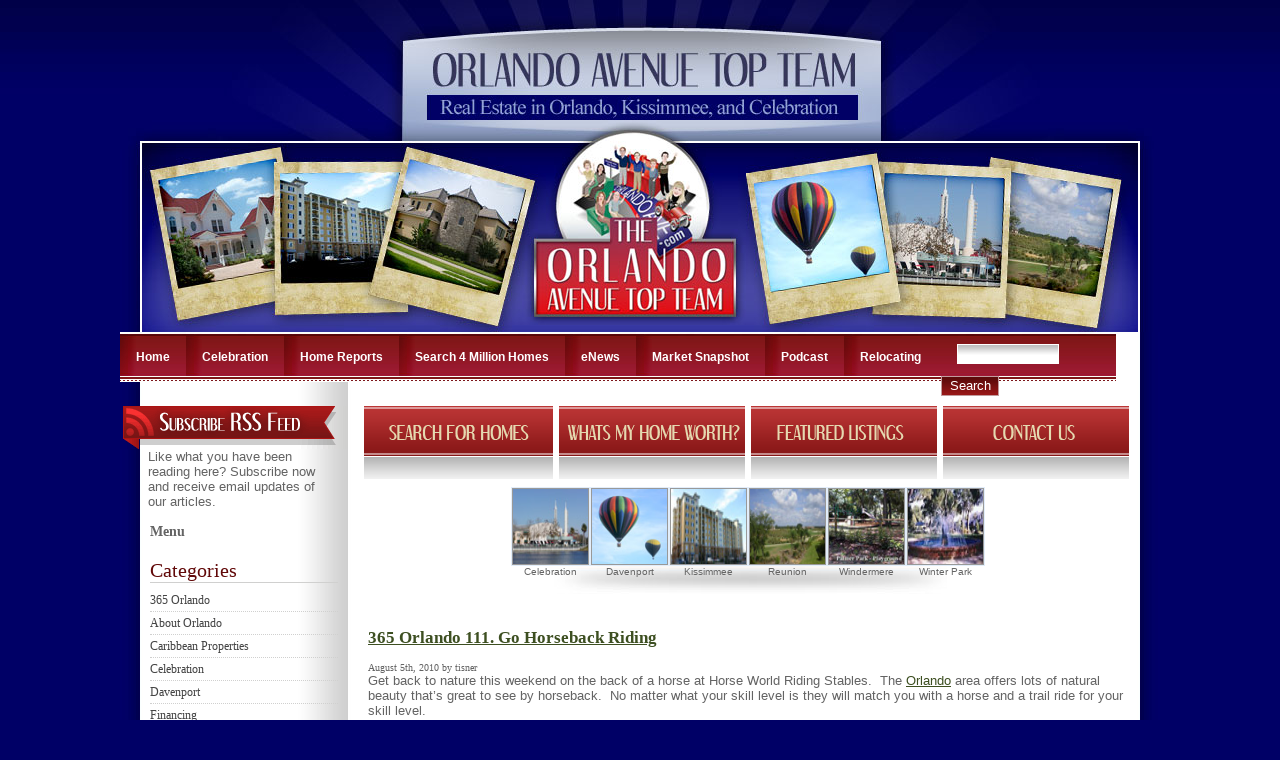

--- FILE ---
content_type: text/html; charset=UTF-8
request_url: https://blog.orlandoavenue.com/365-orlando-111-go-horseback-riding/
body_size: 37990
content:
<!DOCTYPE html PUBLIC "-//W3C//DTD XHTML 1.0 Transitional//EN" "http://www.w3.org/TR/xhtml1/DTD/xhtml1-transitional.dtd">
<html xmlns="http://www.w3.org/1999/xhtml" lang="en-US">

<head profile="http://gmpg.org/xfn/11">
<meta http-equiv="Content-Type" content="text/html; charset=UTF-8" />

<title>Orlando Avenue Blog  &raquo; Blog Archive   &raquo; 365 Orlando 111.  Go Horseback Riding</title>

<link rel="stylesheet" href="https://orlandoavenue.wp3.sizzlingpress.com/wp-content/themes/orlandoavenue/style.css" type="text/css" media="screen" />
<link rel="alternate" type="application/rss+xml" title="Orlando Avenue Blog RSS Feed" href="https://orlandoavenue.wp3.sizzlingpress.com/feed/" />
<link rel="pingback" href="https://orlandoavenue.wp3.sizzlingpress.com/xmlrpc.php" />

<script type="text/javascript" src="https://orlandoavenue.wp3.sizzlingpress.com/wp-content/themes/orlandoavenue/js/utilities.js"></script>
<script type="text/javascript" src="https://orlandoavenue.wp3.sizzlingpress.com/wp-content/themes/orlandoavenue/js/dragdrop-min.js"></script>
<script type="text/javascript" src="https://orlandoavenue.wp3.sizzlingpress.com/wp-content/themes/orlandoavenue/js/container_core-min.js"></script>
<script type="text/javascript" src="https://orlandoavenue.wp3.sizzlingpress.com/wp-content/themes/orlandoavenue/js/carousel.js"></script>

<link href="https://orlandoavenue.wp3.sizzlingpress.com/wp-content/themes/orlandoavenue/carousel.css" rel="stylesheet" type="text/css" />
<meta name='robots' content='max-image-preview:large' />
<link rel="alternate" type="application/rss+xml" title="Orlando Avenue Blog &raquo; 365 Orlando 111.  Go Horseback Riding Comments Feed" href="https://orlandoavenue.wp3.sizzlingpress.com/365-orlando-111-go-horseback-riding/feed/" />
<link rel="alternate" title="oEmbed (JSON)" type="application/json+oembed" href="https://orlandoavenue.wp3.sizzlingpress.com/wp-json/oembed/1.0/embed?url=https%3A%2F%2Forlandoavenue.wp3.sizzlingpress.com%2F365-orlando-111-go-horseback-riding%2F" />
<link rel="alternate" title="oEmbed (XML)" type="text/xml+oembed" href="https://orlandoavenue.wp3.sizzlingpress.com/wp-json/oembed/1.0/embed?url=https%3A%2F%2Forlandoavenue.wp3.sizzlingpress.com%2F365-orlando-111-go-horseback-riding%2F&#038;format=xml" />
<style id='wp-img-auto-sizes-contain-inline-css' type='text/css'>
img:is([sizes=auto i],[sizes^="auto," i]){contain-intrinsic-size:3000px 1500px}
/*# sourceURL=wp-img-auto-sizes-contain-inline-css */
</style>
<style id='wp-emoji-styles-inline-css' type='text/css'>

	img.wp-smiley, img.emoji {
		display: inline !important;
		border: none !important;
		box-shadow: none !important;
		height: 1em !important;
		width: 1em !important;
		margin: 0 0.07em !important;
		vertical-align: -0.1em !important;
		background: none !important;
		padding: 0 !important;
	}
/*# sourceURL=wp-emoji-styles-inline-css */
</style>
<style id='wp-block-library-inline-css' type='text/css'>
:root{--wp-block-synced-color:#7a00df;--wp-block-synced-color--rgb:122,0,223;--wp-bound-block-color:var(--wp-block-synced-color);--wp-editor-canvas-background:#ddd;--wp-admin-theme-color:#007cba;--wp-admin-theme-color--rgb:0,124,186;--wp-admin-theme-color-darker-10:#006ba1;--wp-admin-theme-color-darker-10--rgb:0,107,160.5;--wp-admin-theme-color-darker-20:#005a87;--wp-admin-theme-color-darker-20--rgb:0,90,135;--wp-admin-border-width-focus:2px}@media (min-resolution:192dpi){:root{--wp-admin-border-width-focus:1.5px}}.wp-element-button{cursor:pointer}:root .has-very-light-gray-background-color{background-color:#eee}:root .has-very-dark-gray-background-color{background-color:#313131}:root .has-very-light-gray-color{color:#eee}:root .has-very-dark-gray-color{color:#313131}:root .has-vivid-green-cyan-to-vivid-cyan-blue-gradient-background{background:linear-gradient(135deg,#00d084,#0693e3)}:root .has-purple-crush-gradient-background{background:linear-gradient(135deg,#34e2e4,#4721fb 50%,#ab1dfe)}:root .has-hazy-dawn-gradient-background{background:linear-gradient(135deg,#faaca8,#dad0ec)}:root .has-subdued-olive-gradient-background{background:linear-gradient(135deg,#fafae1,#67a671)}:root .has-atomic-cream-gradient-background{background:linear-gradient(135deg,#fdd79a,#004a59)}:root .has-nightshade-gradient-background{background:linear-gradient(135deg,#330968,#31cdcf)}:root .has-midnight-gradient-background{background:linear-gradient(135deg,#020381,#2874fc)}:root{--wp--preset--font-size--normal:16px;--wp--preset--font-size--huge:42px}.has-regular-font-size{font-size:1em}.has-larger-font-size{font-size:2.625em}.has-normal-font-size{font-size:var(--wp--preset--font-size--normal)}.has-huge-font-size{font-size:var(--wp--preset--font-size--huge)}.has-text-align-center{text-align:center}.has-text-align-left{text-align:left}.has-text-align-right{text-align:right}.has-fit-text{white-space:nowrap!important}#end-resizable-editor-section{display:none}.aligncenter{clear:both}.items-justified-left{justify-content:flex-start}.items-justified-center{justify-content:center}.items-justified-right{justify-content:flex-end}.items-justified-space-between{justify-content:space-between}.screen-reader-text{border:0;clip-path:inset(50%);height:1px;margin:-1px;overflow:hidden;padding:0;position:absolute;width:1px;word-wrap:normal!important}.screen-reader-text:focus{background-color:#ddd;clip-path:none;color:#444;display:block;font-size:1em;height:auto;left:5px;line-height:normal;padding:15px 23px 14px;text-decoration:none;top:5px;width:auto;z-index:100000}html :where(.has-border-color){border-style:solid}html :where([style*=border-top-color]){border-top-style:solid}html :where([style*=border-right-color]){border-right-style:solid}html :where([style*=border-bottom-color]){border-bottom-style:solid}html :where([style*=border-left-color]){border-left-style:solid}html :where([style*=border-width]){border-style:solid}html :where([style*=border-top-width]){border-top-style:solid}html :where([style*=border-right-width]){border-right-style:solid}html :where([style*=border-bottom-width]){border-bottom-style:solid}html :where([style*=border-left-width]){border-left-style:solid}html :where(img[class*=wp-image-]){height:auto;max-width:100%}:where(figure){margin:0 0 1em}html :where(.is-position-sticky){--wp-admin--admin-bar--position-offset:var(--wp-admin--admin-bar--height,0px)}@media screen and (max-width:600px){html :where(.is-position-sticky){--wp-admin--admin-bar--position-offset:0px}}

/*# sourceURL=wp-block-library-inline-css */
</style><style id='global-styles-inline-css' type='text/css'>
:root{--wp--preset--aspect-ratio--square: 1;--wp--preset--aspect-ratio--4-3: 4/3;--wp--preset--aspect-ratio--3-4: 3/4;--wp--preset--aspect-ratio--3-2: 3/2;--wp--preset--aspect-ratio--2-3: 2/3;--wp--preset--aspect-ratio--16-9: 16/9;--wp--preset--aspect-ratio--9-16: 9/16;--wp--preset--color--black: #000000;--wp--preset--color--cyan-bluish-gray: #abb8c3;--wp--preset--color--white: #ffffff;--wp--preset--color--pale-pink: #f78da7;--wp--preset--color--vivid-red: #cf2e2e;--wp--preset--color--luminous-vivid-orange: #ff6900;--wp--preset--color--luminous-vivid-amber: #fcb900;--wp--preset--color--light-green-cyan: #7bdcb5;--wp--preset--color--vivid-green-cyan: #00d084;--wp--preset--color--pale-cyan-blue: #8ed1fc;--wp--preset--color--vivid-cyan-blue: #0693e3;--wp--preset--color--vivid-purple: #9b51e0;--wp--preset--gradient--vivid-cyan-blue-to-vivid-purple: linear-gradient(135deg,rgb(6,147,227) 0%,rgb(155,81,224) 100%);--wp--preset--gradient--light-green-cyan-to-vivid-green-cyan: linear-gradient(135deg,rgb(122,220,180) 0%,rgb(0,208,130) 100%);--wp--preset--gradient--luminous-vivid-amber-to-luminous-vivid-orange: linear-gradient(135deg,rgb(252,185,0) 0%,rgb(255,105,0) 100%);--wp--preset--gradient--luminous-vivid-orange-to-vivid-red: linear-gradient(135deg,rgb(255,105,0) 0%,rgb(207,46,46) 100%);--wp--preset--gradient--very-light-gray-to-cyan-bluish-gray: linear-gradient(135deg,rgb(238,238,238) 0%,rgb(169,184,195) 100%);--wp--preset--gradient--cool-to-warm-spectrum: linear-gradient(135deg,rgb(74,234,220) 0%,rgb(151,120,209) 20%,rgb(207,42,186) 40%,rgb(238,44,130) 60%,rgb(251,105,98) 80%,rgb(254,248,76) 100%);--wp--preset--gradient--blush-light-purple: linear-gradient(135deg,rgb(255,206,236) 0%,rgb(152,150,240) 100%);--wp--preset--gradient--blush-bordeaux: linear-gradient(135deg,rgb(254,205,165) 0%,rgb(254,45,45) 50%,rgb(107,0,62) 100%);--wp--preset--gradient--luminous-dusk: linear-gradient(135deg,rgb(255,203,112) 0%,rgb(199,81,192) 50%,rgb(65,88,208) 100%);--wp--preset--gradient--pale-ocean: linear-gradient(135deg,rgb(255,245,203) 0%,rgb(182,227,212) 50%,rgb(51,167,181) 100%);--wp--preset--gradient--electric-grass: linear-gradient(135deg,rgb(202,248,128) 0%,rgb(113,206,126) 100%);--wp--preset--gradient--midnight: linear-gradient(135deg,rgb(2,3,129) 0%,rgb(40,116,252) 100%);--wp--preset--font-size--small: 13px;--wp--preset--font-size--medium: 20px;--wp--preset--font-size--large: 36px;--wp--preset--font-size--x-large: 42px;--wp--preset--spacing--20: 0.44rem;--wp--preset--spacing--30: 0.67rem;--wp--preset--spacing--40: 1rem;--wp--preset--spacing--50: 1.5rem;--wp--preset--spacing--60: 2.25rem;--wp--preset--spacing--70: 3.38rem;--wp--preset--spacing--80: 5.06rem;--wp--preset--shadow--natural: 6px 6px 9px rgba(0, 0, 0, 0.2);--wp--preset--shadow--deep: 12px 12px 50px rgba(0, 0, 0, 0.4);--wp--preset--shadow--sharp: 6px 6px 0px rgba(0, 0, 0, 0.2);--wp--preset--shadow--outlined: 6px 6px 0px -3px rgb(255, 255, 255), 6px 6px rgb(0, 0, 0);--wp--preset--shadow--crisp: 6px 6px 0px rgb(0, 0, 0);}:where(.is-layout-flex){gap: 0.5em;}:where(.is-layout-grid){gap: 0.5em;}body .is-layout-flex{display: flex;}.is-layout-flex{flex-wrap: wrap;align-items: center;}.is-layout-flex > :is(*, div){margin: 0;}body .is-layout-grid{display: grid;}.is-layout-grid > :is(*, div){margin: 0;}:where(.wp-block-columns.is-layout-flex){gap: 2em;}:where(.wp-block-columns.is-layout-grid){gap: 2em;}:where(.wp-block-post-template.is-layout-flex){gap: 1.25em;}:where(.wp-block-post-template.is-layout-grid){gap: 1.25em;}.has-black-color{color: var(--wp--preset--color--black) !important;}.has-cyan-bluish-gray-color{color: var(--wp--preset--color--cyan-bluish-gray) !important;}.has-white-color{color: var(--wp--preset--color--white) !important;}.has-pale-pink-color{color: var(--wp--preset--color--pale-pink) !important;}.has-vivid-red-color{color: var(--wp--preset--color--vivid-red) !important;}.has-luminous-vivid-orange-color{color: var(--wp--preset--color--luminous-vivid-orange) !important;}.has-luminous-vivid-amber-color{color: var(--wp--preset--color--luminous-vivid-amber) !important;}.has-light-green-cyan-color{color: var(--wp--preset--color--light-green-cyan) !important;}.has-vivid-green-cyan-color{color: var(--wp--preset--color--vivid-green-cyan) !important;}.has-pale-cyan-blue-color{color: var(--wp--preset--color--pale-cyan-blue) !important;}.has-vivid-cyan-blue-color{color: var(--wp--preset--color--vivid-cyan-blue) !important;}.has-vivid-purple-color{color: var(--wp--preset--color--vivid-purple) !important;}.has-black-background-color{background-color: var(--wp--preset--color--black) !important;}.has-cyan-bluish-gray-background-color{background-color: var(--wp--preset--color--cyan-bluish-gray) !important;}.has-white-background-color{background-color: var(--wp--preset--color--white) !important;}.has-pale-pink-background-color{background-color: var(--wp--preset--color--pale-pink) !important;}.has-vivid-red-background-color{background-color: var(--wp--preset--color--vivid-red) !important;}.has-luminous-vivid-orange-background-color{background-color: var(--wp--preset--color--luminous-vivid-orange) !important;}.has-luminous-vivid-amber-background-color{background-color: var(--wp--preset--color--luminous-vivid-amber) !important;}.has-light-green-cyan-background-color{background-color: var(--wp--preset--color--light-green-cyan) !important;}.has-vivid-green-cyan-background-color{background-color: var(--wp--preset--color--vivid-green-cyan) !important;}.has-pale-cyan-blue-background-color{background-color: var(--wp--preset--color--pale-cyan-blue) !important;}.has-vivid-cyan-blue-background-color{background-color: var(--wp--preset--color--vivid-cyan-blue) !important;}.has-vivid-purple-background-color{background-color: var(--wp--preset--color--vivid-purple) !important;}.has-black-border-color{border-color: var(--wp--preset--color--black) !important;}.has-cyan-bluish-gray-border-color{border-color: var(--wp--preset--color--cyan-bluish-gray) !important;}.has-white-border-color{border-color: var(--wp--preset--color--white) !important;}.has-pale-pink-border-color{border-color: var(--wp--preset--color--pale-pink) !important;}.has-vivid-red-border-color{border-color: var(--wp--preset--color--vivid-red) !important;}.has-luminous-vivid-orange-border-color{border-color: var(--wp--preset--color--luminous-vivid-orange) !important;}.has-luminous-vivid-amber-border-color{border-color: var(--wp--preset--color--luminous-vivid-amber) !important;}.has-light-green-cyan-border-color{border-color: var(--wp--preset--color--light-green-cyan) !important;}.has-vivid-green-cyan-border-color{border-color: var(--wp--preset--color--vivid-green-cyan) !important;}.has-pale-cyan-blue-border-color{border-color: var(--wp--preset--color--pale-cyan-blue) !important;}.has-vivid-cyan-blue-border-color{border-color: var(--wp--preset--color--vivid-cyan-blue) !important;}.has-vivid-purple-border-color{border-color: var(--wp--preset--color--vivid-purple) !important;}.has-vivid-cyan-blue-to-vivid-purple-gradient-background{background: var(--wp--preset--gradient--vivid-cyan-blue-to-vivid-purple) !important;}.has-light-green-cyan-to-vivid-green-cyan-gradient-background{background: var(--wp--preset--gradient--light-green-cyan-to-vivid-green-cyan) !important;}.has-luminous-vivid-amber-to-luminous-vivid-orange-gradient-background{background: var(--wp--preset--gradient--luminous-vivid-amber-to-luminous-vivid-orange) !important;}.has-luminous-vivid-orange-to-vivid-red-gradient-background{background: var(--wp--preset--gradient--luminous-vivid-orange-to-vivid-red) !important;}.has-very-light-gray-to-cyan-bluish-gray-gradient-background{background: var(--wp--preset--gradient--very-light-gray-to-cyan-bluish-gray) !important;}.has-cool-to-warm-spectrum-gradient-background{background: var(--wp--preset--gradient--cool-to-warm-spectrum) !important;}.has-blush-light-purple-gradient-background{background: var(--wp--preset--gradient--blush-light-purple) !important;}.has-blush-bordeaux-gradient-background{background: var(--wp--preset--gradient--blush-bordeaux) !important;}.has-luminous-dusk-gradient-background{background: var(--wp--preset--gradient--luminous-dusk) !important;}.has-pale-ocean-gradient-background{background: var(--wp--preset--gradient--pale-ocean) !important;}.has-electric-grass-gradient-background{background: var(--wp--preset--gradient--electric-grass) !important;}.has-midnight-gradient-background{background: var(--wp--preset--gradient--midnight) !important;}.has-small-font-size{font-size: var(--wp--preset--font-size--small) !important;}.has-medium-font-size{font-size: var(--wp--preset--font-size--medium) !important;}.has-large-font-size{font-size: var(--wp--preset--font-size--large) !important;}.has-x-large-font-size{font-size: var(--wp--preset--font-size--x-large) !important;}
/*# sourceURL=global-styles-inline-css */
</style>

<style id='classic-theme-styles-inline-css' type='text/css'>
/*! This file is auto-generated */
.wp-block-button__link{color:#fff;background-color:#32373c;border-radius:9999px;box-shadow:none;text-decoration:none;padding:calc(.667em + 2px) calc(1.333em + 2px);font-size:1.125em}.wp-block-file__button{background:#32373c;color:#fff;text-decoration:none}
/*# sourceURL=/wp-includes/css/classic-themes.min.css */
</style>
<link rel="https://api.w.org/" href="https://orlandoavenue.wp3.sizzlingpress.com/wp-json/" /><link rel="alternate" title="JSON" type="application/json" href="https://orlandoavenue.wp3.sizzlingpress.com/wp-json/wp/v2/posts/1342" /><link rel="EditURI" type="application/rsd+xml" title="RSD" href="https://orlandoavenue.wp3.sizzlingpress.com/xmlrpc.php?rsd" />
<link rel="canonical" href="https://orlandoavenue.wp3.sizzlingpress.com/365-orlando-111-go-horseback-riding/" />
<link rel='shortlink' href='https://orlandoavenue.wp3.sizzlingpress.com/?p=1342' />
<!-- Google+ Comments for WordPress: http://3doordigital.com/wordpress/plugins/google-plus-comments/ -->
  <style type="text/css">
  div[id^='___comments_'], div[id^='___comments_'] iframe {width: 100% !important;}
  </style>

<script type="text/javascript">

/**
 * Custom button state handler for enabling/disabling button state. 
 * Called when the carousel has determined that the previous button
 * state should be changed.
 * Specified to the carousel as the configuration
 * parameter: prevButtonStateHandler
 **/
var handlePrevButtonState = function(type, args) {

	var enabling = args[0];
	var leftImage = args[1];
	if(enabling) {
		leftImage.src = "https://orlandoavenue.wp3.sizzlingpress.com/wp-content/themes/orlandoavenue/img/left-enabled.gif";	
	} else {
		leftImage.src = "https://orlandoavenue.wp3.sizzlingpress.com/wp-content/themes/orlandoavenue/img/left-disabled.gif";	
	}
	
};

/**
 * Custom button state handler for enabling/disabling button state. 
 * Called when the carousel has determined that the next button
 * state should be changed.
 * Specified to the carousel as the configuration
 * parameter: nextButtonStateHandler
 **/
var handleNextButtonState = function(type, args) {

	var enabling = args[0];
	var rightImage = args[1];
	
	if(enabling) {
		rightImage.src = "https://orlandoavenue.wp3.sizzlingpress.com/wp-content/themes/orlandoavenue/img/right-enabled.gif";
	} else {
		rightImage.src = "https://orlandoavenue.wp3.sizzlingpress.com/wp-content/themes/orlandoavenue/img/right-disabled.gif";
	}
	
};


/**
 * You must create the carousel after the page is loaded since it is
 * dependent on an HTML element (in this case 'mycarousel'.) See the
 * HTML code below.
 **/
var carousel; // for ease of debugging; globals generally not a good idea
var pageLoad = function() 
{
	carousel = new YAHOO.extension.Carousel("mycarousel", 
		{
			numVisible:        6,
			animationSpeed:    0.15,
			scrollInc:         3,
			navMargin:         20,
			prevElement:     "prev-arrow",
			nextElement:     "next-arrow",
			size:              6,
			prevButtonStateHandler:   handlePrevButtonState,
			nextButtonStateHandler:   handleNextButtonState
		}
	);

};

YAHOO.util.Event.addListener(window, 'load', pageLoad);

</script>


</head>
<body data-rsssl=1>
<div id="cage">
	<div id="hdr">
		<h1 class="title"><SITE:NAME /></h1>
		<h2 class="title"><SITE:TAGLINE /></h2>
	</div>
    <div id="shdr1"></div>
    <div id="shdr2">
		<a href="http://orlandoavenue.com/" title="OrlandoAvenue.com" target="_blank"><button id="homeLink" onClick="window.open('http://orlandoavenue.com/', '_blank');"></button></a>
	</div>
    <div class="clearer"></div>
    
    <div class="nav">
	<ul>
		<li><a href="/">Home</a></li>
	</ul>
	<ul>
		<li><a href="http://orlandoavenue.com/celebration.htm" target="_blank" title="Orlando Real Estate">Celebration</a></li>
	</ul>
	<ul>
		<li><a href="http://orlandoavenue.com/buy-sell.htm" target="_blank" title="Orlando Homes">Home Reports</a></li>
	</ul>
    <ul>
		<li><a href="https://orlandoavenue.com/mobilesearch.htm" target="_blank" title="Orlando Real Estate">Search 4 Million Homes</a></li>
	</ul>
	<ul>
		<li><a href="http://orlandoavenue.com/enews.htm" target="_blank" title="Orlando Homes">eNews</a></li>
	</ul>
    <ul>
    	<li><a href="http://www.homeinsight.com/Widget/default.asp?[base64]/YGFobyNLZHVuJEpnZmkfUF9oaGNgcV9CYjsp" target="_blank" title="Orlando Real Estate">Market Snapshot</a></li>
    </ul>
    <ul>
    	<li><a href="http://www.talkrealty.com/teriisner"  target="_blank" title="Orlando Homes">Podcast</a></li>
    </ul>
    <ul>
    	<li><a href="/relocation" title="Orlando Real Estate">Relocating</a></li>
    </ul>
    
    <!-- SEARCH BOX -->
	<form action="https://orlandoavenue.wp3.sizzlingpress.com" method="get" class="search">
	<input type="text" name="s" id="s" size="30" value="" class="SearchField" />
	<input type="submit" name="submit" class="SearchButton" value="Search" /> 
	</form>      
    <!-- END SEARCH BOX -->
    
    <div class="clearer"></div>
	</div>
    
    <div id="lftColumn">
    	<a id="btn_rss" href="/rss"></a>
    	<div style="padding:0px 12px 0px 28px;">
    		<p>Like what you have been reading here? Subscribe now and receive email updates of our articles.</p>
    		<ADDONS:RSSSUBSCRIPTION STYLE="1" />
    		<script src="https://www.gmodules.com/ig/ifr?url=http://hosting.gmodules.com/ig/gadgets/file/114281111391296844949/driving-directions.xml&amp;up_myLocations=66%20Riley%20Road%2C%20Celebration%20FL%2034747&amp;synd=open&amp;w=170&amp;h=70&amp;title=Directions&amp;brand=light&amp;lang=en&amp;country=US&amp;border=%23ffffff%7C0px%2C1px+solid+%23993333%7C0px%2C1px+solid+%23bb5555%7C0px%2C1px+solid+%23DD7777%7C0px%2C2px+solid+%23EE8888&amp;output=js"></script>
        	<div class="clearer"></div>
    	</div>
        
        <div style="padding:0px 10px 0px 30px;">
			<h3>Menu</h3>
    		<div><ADDONS:SIDEBAR EFFECT="ACCORDION" SHOWLOCAL="Orlando, FL Info"/></div>
			<ul>
			<li class="categories"><h4  class="TAccordionToggle">Categories</h4><ul>	<li class="cat-item cat-item-2008"><a href="https://orlandoavenue.wp3.sizzlingpress.com/category/365-orlando/">365 Orlando</a>
</li>
	<li class="cat-item cat-item-846"><a href="https://orlandoavenue.wp3.sizzlingpress.com/category/about-orlando/">About Orlando</a>
</li>
	<li class="cat-item cat-item-847"><a href="https://orlandoavenue.wp3.sizzlingpress.com/category/caribbean-properties/">Caribbean Properties</a>
</li>
	<li class="cat-item cat-item-848"><a href="https://orlandoavenue.wp3.sizzlingpress.com/category/celebration/">Celebration</a>
</li>
	<li class="cat-item cat-item-849"><a href="https://orlandoavenue.wp3.sizzlingpress.com/tag/davenport/">Davenport</a>
</li>
	<li class="cat-item cat-item-850"><a href="https://orlandoavenue.wp3.sizzlingpress.com/category/financing/">Financing</a>
</li>
	<li class="cat-item cat-item-518"><a href="https://orlandoavenue.wp3.sizzlingpress.com/category/general-real-estate/">General Real Estate</a>
</li>
	<li class="cat-item cat-item-6951"><a href="https://orlandoavenue.wp3.sizzlingpress.com/category/home-tips-from-teri/">Home Tips from Teri</a>
</li>
	<li class="cat-item cat-item-654"><a href="https://orlandoavenue.wp3.sizzlingpress.com/category/homes/">Homes</a>
</li>
	<li class="cat-item cat-item-22146"><a href="https://orlandoavenue.wp3.sizzlingpress.com/category/housing-market-stats/">Housing Market Stats</a>
</li>
	<li class="cat-item cat-item-15737"><a href="https://orlandoavenue.wp3.sizzlingpress.com/tag/housing-market-updates/">housing market updates</a>
</li>
	<li class="cat-item cat-item-851"><a href="https://orlandoavenue.wp3.sizzlingpress.com/category/just-for-fun/">Just for Fun</a>
</li>
	<li class="cat-item cat-item-13909"><a href="https://orlandoavenue.wp3.sizzlingpress.com/category/kissimmee-2/">Kissimmee</a>
</li>
	<li class="cat-item cat-item-852"><a href="https://orlandoavenue.wp3.sizzlingpress.com/category/main-category/">Main category</a>
</li>
	<li class="cat-item cat-item-22051"><a href="https://orlandoavenue.wp3.sizzlingpress.com/tag/national-days-calendar/">National Days Calendar</a>
</li>
	<li class="cat-item cat-item-853"><a href="https://orlandoavenue.wp3.sizzlingpress.com/category/orlando/">Orlando</a>
</li>
	<li class="cat-item cat-item-854"><a href="https://orlandoavenue.wp3.sizzlingpress.com/category/orlando-buyers/">Orlando Buyers</a>
</li>
	<li class="cat-item cat-item-855"><a href="https://orlandoavenue.wp3.sizzlingpress.com/tag/orlando-communities/">Orlando Communities</a>
</li>
	<li class="cat-item cat-item-14695"><a href="https://orlandoavenue.wp3.sizzlingpress.com/tag/orlando-sellers/">Orlando Sellers</a>
</li>
	<li class="cat-item cat-item-856"><a href="https://orlandoavenue.wp3.sizzlingpress.com/category/osceola/">Osceola</a>
</li>
	<li class="cat-item cat-item-857"><a href="https://orlandoavenue.wp3.sizzlingpress.com/category/restaurants/">Restaurants</a>
</li>
	<li class="cat-item cat-item-11597"><a href="https://orlandoavenue.wp3.sizzlingpress.com/tag/teris-cybertips/">Teri&#039;s CyberTips</a>
</li>
	<li class="cat-item cat-item-1"><a href="https://orlandoavenue.wp3.sizzlingpress.com/category/uncategorized/">Uncategorized</a>
</li>
	<li class="cat-item cat-item-11781"><a href="https://orlandoavenue.wp3.sizzlingpress.com/category/windermere-2/">Windermere</a>
</li>
	<li class="cat-item cat-item-15395"><a href="https://orlandoavenue.wp3.sizzlingpress.com/tag/winter-haven/">Winter Haven</a>
</li>
</ul></li> 
			</ul>
			<h4  class="TAccordionToggle">Syndicate this blog</h4>
			<ul>
			<li><a href="https://orlandoavenue.wp3.sizzlingpress.com/feed/atom/">ATOM</a></li>
			<li><a href="Orlando Avenue Blog">RDF</a></li>
			<li><a href="Orlando Avenue Blog">RSS</a></li>
			<li><a href="Orlando Avenue Blog">RSS2</a></li>
			</ul>
			<h3>Most Popular</h3>
        	<ADDONS:MINISTATS SHOW="views" LIMIT="5" />
        	<font size=2>
<script src="https://widgets.twimg.com/j/2/widget.js"></script>
<script>
new TWTR.Widget({
  version: 2,
  type: 'profile',
  rpp: 3,
  interval: 6000,
  width: 180,
  height: 300,
  theme: {
    shell: {
      background: '#e6e6e6',
      color: '#000000'
    },
    tweets: {
      background: '#ffffff',
      color: '#000000',
      links: '#2a12e0'
    }
  },
  features: {
    scrollbar: false,
    loop: false,
    live: false,
    hashtags: true,
    timestamp: true,
    avatars: false,
    behavior: 'all'
  }
}).render().setUser('tisner').start();
</script>
</font>
        </div>
        
    </div>
    <div id="rgtColumn">
    	<div id="cta_btns">
        	<a id="cta_search" href="http://orlandoavenue.com/mls_lookup.htm"></a>
            <a id="cta_home" href="http://www.homeinsight.com/Widget/default.asp?[base64]/YGFobyNLZHVuJEpnZmkfUF9oaGNgcV9CYjsp" target="_blank"></a>
            <a id="cta_featured" href="http://www.mlsfinder.com/fl_mfrmls/orlandoavenue/index.cfm?action=searchresults&searchkey=4d969889-d1af-adf3-52b4-2ccbe9c5bdb3&npp=10&domain=120286.yourkwagent.com&nSite=N&so=a"></a>
            <a id="cta_contact" href="http://orlandoavenue.com/getinfo.htm"></a>
            <div class="clearer"></div>
        </div>
        
        <div id="mycarousel" class="carousel-component">
		<!--<div class="carousel-prev">
    		<img id="prev-arrow" class="left-button-image" 
			src="https://orlandoavenue.wp3.sizzlingpress.com/wp-content/themes/orlandoavenue/img/left-enabled.gif" alt="Previous Button"/>
			</div>
			<div class="carousel-next">
			<img id="next-arrow" class="right-button-image" 
			src="https://orlandoavenue.wp3.sizzlingpress.com/wp-content/themes/orlandoavenue/img/right-enabled.gif" alt="Next Button"/>
        </div>-->
		<div class="carousel-clip-region">
			<ul class="carousel-list">
            	<li id="mycarousel-item-3"><a href="/genre/Celebration"><img width="75" height="75" src="https://orlandoavenue.wp3.sizzlingpress.com/wp-content/themes/orlandoavenue/img/Celebration.jpg" alt="Celebration" /></a>Celebration</li>
				<li id="mycarousel-item-1"><a href="/genre/Davenport"><img width="75" height="75" src="https://orlandoavenue.wp3.sizzlingpress.com/wp-content/themes/orlandoavenue/img/Davenport.jpg" alt="Daveport" /></a>Davenport</li>
				<li id="mycarousel-item-2"><a href="/genre/Kissimmee"><img width="75" height="75" src="https://orlandoavenue.wp3.sizzlingpress.com/wp-content/themes/orlandoavenue/img/Kissimmee.jpg" alt="Kissimme" /></a>Kissimmee</li>
				<li id="mycarousel-item-4"><a href="/genre/Reunion"><img width="75" height="75" src="https://orlandoavenue.wp3.sizzlingpress.com/wp-content/themes/orlandoavenue/img/Reunion.jpg" alt="Reuion" /></a>Reunion</li>
				<li id="mycarousel-item-5"><a href="/genre/Windermere"><img width="75" height="75" src="https://orlandoavenue.wp3.sizzlingpress.com/wp-content/themes/orlandoavenue/img/Windermere.jpg" alt="Windermere" /></a>Windermere</li>
				<li id="mycarousel-item-6"><a href="/genre/Winter+Park"><img width="75" height="75" src="https://orlandoavenue.wp3.sizzlingpress.com/wp-content/themes/orlandoavenue/img/Winter-Park.jpg" alt="Winter Park" /></a>Winter Park</li>
			</ul>
		</div>
		</div>        
        
        <div id="content">
			<div class="postwrap">
	<div id="content" class="narrowcolumn" style="padding: 10px;">

	
		
			<div class="post" id="post-1342">
				<h2><a href="https://orlandoavenue.wp3.sizzlingpress.com/365-orlando-111-go-horseback-riding/" rel="bookmark" title="Permanent Link to 365 Orlando 111.  Go Horseback Riding">365 Orlando 111.  Go Horseback Riding</a></h2>
				<small>August 5th, 2010  by tisner</small>

				<div class="entry">
					<p>Get back to nature this weekend on the back of a horse at Horse World Riding Stables.  The <a href="http://www.orlandoavenue.com">Orlando</a> area offers lots of natural beauty that’s great to see by horseback.  No matter what your skill level is they will match you with a horse and a trail ride for your skill level. </p>
<p>So take a little break from your busy <a href="http://www.orlandoavenue.com">Orlando</a> summer for some down time with your family, spending sometime on the back of a horse taking in the natural beauty of the area. </p>
<p><strong> </strong><strong><a href="http://orlandoavenue.com/mobilesearch.htm">Free mobile app to search all homes right from your phone!</a></strong><strong></strong><br />
<object classid="clsid:d27cdb6e-ae6d-11cf-96b8-444553540000" width="480" height="385" codebase="http://download.macromedia.com/pub/shockwave/cabs/flash/swflash.cab#version=6,0,40,0"><param name="allowFullScreen" value="true" /><param name="allowscriptaccess" value="always" /><param name="src" value="http://www.youtube.com/v/HYzzoJX9YLQ&amp;hl=en_US&amp;fs=1" /><param name="allowfullscreen" value="true" /></object></p>
<!-- Google+ Comments for WordPress: http://3doordigital.com/wordpress/plugins/google-plus-comments/ --><h3>Google+ Comments</h3><g:comments href="https://orlandoavenue.wp3.sizzlingpress.com/365-orlando-111-go-horseback-riding/" width="580" first_party_property="BLOGGER" view_type="FILTERED_POSTMOD"></g:comments>				</div>
<div style="padding-bottom: 5px;">
<script charset="utf-8" type="text/javascript">var switchTo5x=true;</script><script charset="utf-8" type="text/javascript" src="https://w.sharethis.com/button/buttons.js"></script><script type="text/javascript">stLight.options({publisher:'wp.9c29ea6d-d6f0-4139-b40a-8ddae75793c4', onhover: false});var st_type='wordpress3.3';</script>
<span class='st_facebook_buttons' st_title='365 Orlando 111.  Go Horseback Riding' st_url='https://orlandoavenue.wp3.sizzlingpress.com/365-orlando-111-go-horseback-riding/' displayText='share'></span>
<span class='st_twitter_buttons' st_title='365 Orlando 111.  Go Horseback Riding' st_url='https://orlandoavenue.wp3.sizzlingpress.com/365-orlando-111-go-horseback-riding/' displayText='share'></span>
<span class='st_plusone_buttons' st_title='365 Orlando 111.  Go Horseback Riding' st_url='https://orlandoavenue.wp3.sizzlingpress.com/365-orlando-111-go-horseback-riding/' displayText='share'></span>
<span class='st_email_buttons' st_title='365 Orlando 111.  Go Horseback Riding' st_url='https://orlandoavenue.wp3.sizzlingpress.com/365-orlando-111-go-horseback-riding/' displayText='share'></span>
<span class='st_sharethis_buttons' st_title='365 Orlando 111.  Go Horseback Riding' st_url='https://orlandoavenue.wp3.sizzlingpress.com/365-orlando-111-go-horseback-riding/' displayText='share'></span>
</div>
				<p class="postmetadata"> Posted in <a href="https://orlandoavenue.wp3.sizzlingpress.com/category/365-orlando/" rel="category tag">365 Orlando</a>, <a href="https://orlandoavenue.wp3.sizzlingpress.com/category/about-orlando/" rel="category tag">About Orlando</a> |   <a href="https://orlandoavenue.wp3.sizzlingpress.com/365-orlando-111-go-horseback-riding/#respond">No Comments &#187;</a></p>
			</div>

		
		<div class="navigation">
			<div class="alignleft"></div>
			<div class="alignright"></div>
		</div>

	
	</div>
			</div>
		</div>
        
    </div>
    <div class="clearer"></div>
    <div style="width:738px; margin:0 auto; background:#fff;">
        	<div id="btminfo1">
            	<div style="padding:10px;"><p><strong>Teri Isner, CIPS, CRS, GRI</strong><br />Keller Williams At-The-Lakes<br />700 Celebration Blvd
<br />Suite 300<br />Celebration, Fl 34747<br /></p></div>
            </div>
        	<div id="btminfo1"><div id="klogo"></div></div>
        	<div id="btminfo1" style="display:none;"><div id="eho-1pp-logo"></div></div>
        	<div class="clearer"></div>
        </div>
</div>

<div id="ftr"><p>This site is proudly sponsored by <a href="/">Orlando FL Real Estate Kissimmee and Celebration</a><br />Copyright &copy; 2026 <a href="<SITE:URL />">Orlando FL Real Estate Kissimmee and Celebration</a> | All Rights Reserved. <a href="/common/sitemap">Sitemap</a></p></div>
<script type="speculationrules">
{"prefetch":[{"source":"document","where":{"and":[{"href_matches":"/*"},{"not":{"href_matches":["/wp-*.php","/wp-admin/*","/files/*","/wp-content/*","/wp-content/plugins/*","/wp-content/themes/orlandoavenue/*","/*\\?(.+)"]}},{"not":{"selector_matches":"a[rel~=\"nofollow\"]"}},{"not":{"selector_matches":".no-prefetch, .no-prefetch a"}}]},"eagerness":"conservative"}]}
</script>
<script type="text/javascript" src="https://apis.google.com/js/plusone.js?ver=6.9" id="gplus_comments-js"></script>
<script id="wp-emoji-settings" type="application/json">
{"baseUrl":"https://s.w.org/images/core/emoji/17.0.2/72x72/","ext":".png","svgUrl":"https://s.w.org/images/core/emoji/17.0.2/svg/","svgExt":".svg","source":{"concatemoji":"https://orlandoavenue.wp3.sizzlingpress.com/wp-includes/js/wp-emoji-release.min.js?ver=6.9"}}
</script>
<script type="module">
/* <![CDATA[ */
/*! This file is auto-generated */
const a=JSON.parse(document.getElementById("wp-emoji-settings").textContent),o=(window._wpemojiSettings=a,"wpEmojiSettingsSupports"),s=["flag","emoji"];function i(e){try{var t={supportTests:e,timestamp:(new Date).valueOf()};sessionStorage.setItem(o,JSON.stringify(t))}catch(e){}}function c(e,t,n){e.clearRect(0,0,e.canvas.width,e.canvas.height),e.fillText(t,0,0);t=new Uint32Array(e.getImageData(0,0,e.canvas.width,e.canvas.height).data);e.clearRect(0,0,e.canvas.width,e.canvas.height),e.fillText(n,0,0);const a=new Uint32Array(e.getImageData(0,0,e.canvas.width,e.canvas.height).data);return t.every((e,t)=>e===a[t])}function p(e,t){e.clearRect(0,0,e.canvas.width,e.canvas.height),e.fillText(t,0,0);var n=e.getImageData(16,16,1,1);for(let e=0;e<n.data.length;e++)if(0!==n.data[e])return!1;return!0}function u(e,t,n,a){switch(t){case"flag":return n(e,"\ud83c\udff3\ufe0f\u200d\u26a7\ufe0f","\ud83c\udff3\ufe0f\u200b\u26a7\ufe0f")?!1:!n(e,"\ud83c\udde8\ud83c\uddf6","\ud83c\udde8\u200b\ud83c\uddf6")&&!n(e,"\ud83c\udff4\udb40\udc67\udb40\udc62\udb40\udc65\udb40\udc6e\udb40\udc67\udb40\udc7f","\ud83c\udff4\u200b\udb40\udc67\u200b\udb40\udc62\u200b\udb40\udc65\u200b\udb40\udc6e\u200b\udb40\udc67\u200b\udb40\udc7f");case"emoji":return!a(e,"\ud83e\u1fac8")}return!1}function f(e,t,n,a){let r;const o=(r="undefined"!=typeof WorkerGlobalScope&&self instanceof WorkerGlobalScope?new OffscreenCanvas(300,150):document.createElement("canvas")).getContext("2d",{willReadFrequently:!0}),s=(o.textBaseline="top",o.font="600 32px Arial",{});return e.forEach(e=>{s[e]=t(o,e,n,a)}),s}function r(e){var t=document.createElement("script");t.src=e,t.defer=!0,document.head.appendChild(t)}a.supports={everything:!0,everythingExceptFlag:!0},new Promise(t=>{let n=function(){try{var e=JSON.parse(sessionStorage.getItem(o));if("object"==typeof e&&"number"==typeof e.timestamp&&(new Date).valueOf()<e.timestamp+604800&&"object"==typeof e.supportTests)return e.supportTests}catch(e){}return null}();if(!n){if("undefined"!=typeof Worker&&"undefined"!=typeof OffscreenCanvas&&"undefined"!=typeof URL&&URL.createObjectURL&&"undefined"!=typeof Blob)try{var e="postMessage("+f.toString()+"("+[JSON.stringify(s),u.toString(),c.toString(),p.toString()].join(",")+"));",a=new Blob([e],{type:"text/javascript"});const r=new Worker(URL.createObjectURL(a),{name:"wpTestEmojiSupports"});return void(r.onmessage=e=>{i(n=e.data),r.terminate(),t(n)})}catch(e){}i(n=f(s,u,c,p))}t(n)}).then(e=>{for(const n in e)a.supports[n]=e[n],a.supports.everything=a.supports.everything&&a.supports[n],"flag"!==n&&(a.supports.everythingExceptFlag=a.supports.everythingExceptFlag&&a.supports[n]);var t;a.supports.everythingExceptFlag=a.supports.everythingExceptFlag&&!a.supports.flag,a.supports.everything||((t=a.source||{}).concatemoji?r(t.concatemoji):t.wpemoji&&t.twemoji&&(r(t.twemoji),r(t.wpemoji)))});
//# sourceURL=https://orlandoavenue.wp3.sizzlingpress.com/wp-includes/js/wp-emoji-loader.min.js
/* ]]> */
</script>
</body>
</html>


--- FILE ---
content_type: text/html; charset=utf-8
request_url: https://accounts.google.com/o/oauth2/postmessageRelay?parent=https%3A%2F%2Fblog.orlandoavenue.com&jsh=m%3B%2F_%2Fscs%2Fabc-static%2F_%2Fjs%2Fk%3Dgapi.lb.en.2kN9-TZiXrM.O%2Fd%3D1%2Frs%3DAHpOoo_B4hu0FeWRuWHfxnZ3V0WubwN7Qw%2Fm%3D__features__
body_size: 161
content:
<!DOCTYPE html><html><head><title></title><meta http-equiv="content-type" content="text/html; charset=utf-8"><meta http-equiv="X-UA-Compatible" content="IE=edge"><meta name="viewport" content="width=device-width, initial-scale=1, minimum-scale=1, maximum-scale=1, user-scalable=0"><script src='https://ssl.gstatic.com/accounts/o/2580342461-postmessagerelay.js' nonce="84tPHg1Z7d_Zrpn6j0VLkQ"></script></head><body><script type="text/javascript" src="https://apis.google.com/js/rpc:shindig_random.js?onload=init" nonce="84tPHg1Z7d_Zrpn6j0VLkQ"></script></body></html>